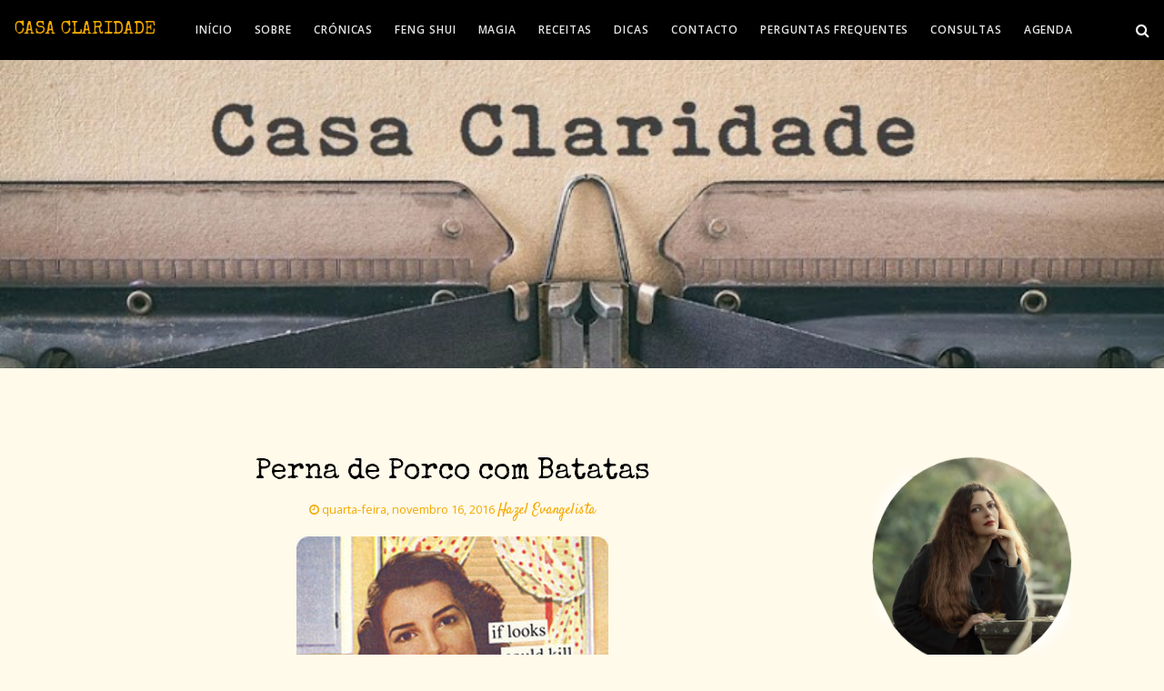

--- FILE ---
content_type: text/html; charset=utf-8
request_url: https://www.google.com/recaptcha/api2/aframe
body_size: 267
content:
<!DOCTYPE HTML><html><head><meta http-equiv="content-type" content="text/html; charset=UTF-8"></head><body><script nonce="NK-XOAK67R_764L0W_d2mw">/** Anti-fraud and anti-abuse applications only. See google.com/recaptcha */ try{var clients={'sodar':'https://pagead2.googlesyndication.com/pagead/sodar?'};window.addEventListener("message",function(a){try{if(a.source===window.parent){var b=JSON.parse(a.data);var c=clients[b['id']];if(c){var d=document.createElement('img');d.src=c+b['params']+'&rc='+(localStorage.getItem("rc::a")?sessionStorage.getItem("rc::b"):"");window.document.body.appendChild(d);sessionStorage.setItem("rc::e",parseInt(sessionStorage.getItem("rc::e")||0)+1);localStorage.setItem("rc::h",'1768732531760');}}}catch(b){}});window.parent.postMessage("_grecaptcha_ready", "*");}catch(b){}</script></body></html>